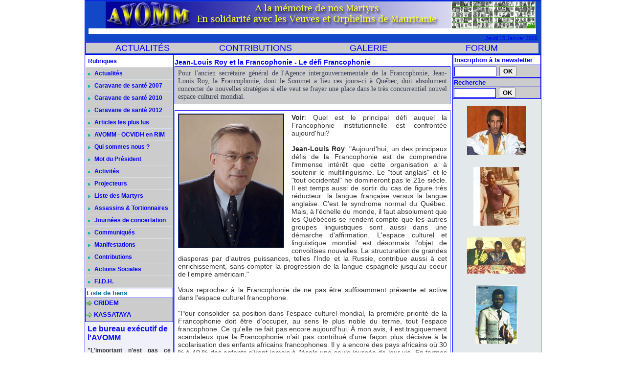

--- FILE ---
content_type: text/html; charset=UTF-8
request_url: https://www.avomm.com/Jean-Louis-Roy-et-la-Francophonie-Le-defi-Francophonie_a6490.html
body_size: 13943
content:
<!DOCTYPE html PUBLIC "-//W3C//DTD XHTML 1.0 Strict//EN" "http://www.w3.org/TR/xhtml1/DTD/xhtml1-strict.dtd">
<html xmlns="http://www.w3.org/1999/xhtml" xmlns:og="http://ogp.me/ns#"  xml:lang="fr" lang="fr">
<head>
<title>Jean-Louis Roy et la Francophonie - Le défi Francophonie</title>
 
<meta http-equiv="Content-Type" content="text/html; Charset=UTF-8" />
<meta name="author" lang="fr" content="INFOS AVOMM" />
<meta name="keywords" content="avomm, association, aides, veuves, orphelins, militaires, mauritaniens, activités, mot du pésident, qui sommes nous, bureau, exécutif, réfugiés, ndioum, méri, camps, esclave, impunité, passif, humanitaire, mauritanie, retour des réfugiés;" />
<meta name="description" content="Pour l'ancien secrétaire général de l'Agence intergouvernementale de la Francophonie, Jean-Louis Roy, la Francophonie, dont le Sommet a lieu ces jours-ci à Québec, doit absolument concocter d..." />

<meta name="geo.position" content="49;1.6666667" />
<meta property="og:url" content="https://www.avomm.com/Jean-Louis-Roy-et-la-Francophonie-Le-defi-Francophonie_a6490.html" />
<meta name="image" property="og:image" content="https://www.avomm.com/photo/art/default/1072184-1359573.jpg?v=1289452711" />
<meta property="og:type" content="article" />
<meta property="og:title" content="Jean-Louis Roy et la Francophonie - Le défi Francophonie" />
<meta property="og:description" content="Pour l'ancien secrétaire général de l'Agence intergouvernementale de la Francophonie, Jean-Louis Roy, la Francophonie, dont le Sommet a lieu ces jours-ci à Québec, doit absolument concocter de nouvelles stratégies si elle veut se frayer une place dans le très concurrentiel nouvel espace culturel..." />
<meta property="og:site_name" content="AVOMM-INFOS" />
<meta property="twitter:card" content="summary_large_image" />
<meta property="twitter:image" content="https://www.avomm.com/photo/art/default/1072184-1359573.jpg?v=1289452711" />
<meta property="twitter:title" content="Jean-Louis Roy et la Francophonie - Le défi Francophonie" />
<meta property="twitter:description" content="Pour l'ancien secrétaire général de l'Agence intergouvernementale de la Francophonie, Jean-Louis Roy, la Francophonie, dont le Sommet a lieu ces jours-ci à Québec, doit absolument concocter d..." />
<link rel="stylesheet" href="/var/style/style_1.css?v=1729083956" type="text/css" />
<link rel="stylesheet" href="/var/style/style.438986.css?v=1686756943" type="text/css" />
<link rel="stylesheet" href="/var/style/style.438957.css?v=1417453736" type="text/css" />
<link rel="alternate" media="only screen and (max-width: 640px)" href="https://m.avomm.com/Jean-Louis-Roy-et-la-Francophonie-Le-defi-Francophonie_a6490.html" />
<link rel="canonical" href="https://www.avomm.com/Jean-Louis-Roy-et-la-Francophonie-Le-defi-Francophonie_a6490.html" />
<link rel="icon" href="/_images/icones/favicon.ico" type="image/x-icon" />
<link rel="shortcut icon" href="/_images/icones/favicon.ico" type="image/x-icon" />
<script src="/_public/js/jquery-1.8.3.min.js?v=1731587507" type="text/javascript"></script>
<script src="/_public/js/form.js?v=1731587507" type="text/javascript"></script>
<script src="/_public/js/compress_fonctions.js?v=1731587507" type="text/javascript"></script>
<script type="text/javascript">
/*<![CDATA[*//*---->*/
selected_page = ['article', ''];
selected_page = ['article', '1072184'];

 var GBRedirectionMode = 'IF_FOUND';
/*--*//*]]>*/

</script>
<style type="text/css">
.mod_438986 img, .mod_438986 embed, .mod_438986 table {
	 max-width: 562px;
}

.mod_438986 .mod_438986_pub {
	 min-width: 564px;
}

.mod_438986 .mod_438986_pub .cel1 {
	 padding: 0;
}

.mod_438986 .photo.left .mod_438986_pub, .mod_438986 .photo.right .mod_438986_pub {
	 min-width: 282px; margin: 15px 10px;
}

.mod_438986 .photo.left .mod_438986_pub {
	 margin-left: 0;
}

.mod_438986 .photo.right .mod_438986_pub {
	 margin-right: 0;
}

.mod_438986 .para_1359573 img, .mod_438986 .para_1359573 embed, .mod_438986 .para_1359573 table {
	 max-width: 548px;
}

.mod_438986 .para_1359573 .photo {
	 position: relative;
}

</style>
</head>

<body class="mep1 home">
<div id="main">
<table id="main_table_inner" cellspacing="0">
<tr>
<td class="z_col0_td_inner z_td_colonne" colspan="3">
<div id="z_col0">
	 <div class="z_col0_inner">
		 <div class="inner">
<!-- ********************************************** ZONE TITRE ********************************************** -->

<!-- titre 5685090 -->
<div id="mod_5685090" class="mod_5685090 wm-module fullbackground "><div class="fullmod">
	 <div class="titre_image"><a href="https://www.avomm.com/"><img src="/photo/titre_5685090.jpg?v=1359901119" alt="AVOMM-INFOS" title="AVOMM-INFOS" class="image"/></a></div>
</div></div>
<div id="ecart_after_5685090" class="ecart_col0" style="display:none"><hr /></div>

<!-- menu_static 442566 -->
<div id="ecart_before_442566" class="ecart_col0 " style="display:none"><hr /></div>
<div id="mod_442566" class="mod_442566 wm-module fullbackground  menu_static colonne-a background-cell- ">
	 <ul class="menu_ligne">
	 </ul>
</div>
<div id="ecart_after_442566" class="ecart_col0" style="display:none"><hr /></div>

<!-- date 444553 -->
<div id="ecart_before_444553" class="ecart_col0 " style="display:none"><hr /></div>
<div id="mod_444553" class="mod_444553 wm-module fullbackground "><div class="fullmod">
	 <div class="date"></div>
	 <div class="clear"></div>
</div></div>
<div id="ecart_after_444553" class="ecart_col0" style="display:none"><hr /></div>

<!-- barre_outils 1261231 -->
<div id="ecart_before_1261231" class="ecart_col0 " style="display:none"><hr /></div>
<div id="mod_1261231" class="mod_1261231 wm-module fullbackground  module-barre_outils"><div class="fullmod">
	 <table class="menu_ligne" cellpadding="0" cellspacing="0" ><tr>
		 <td class="id4 cel1 bouton">
			 <a data-link="rubrique,36300" href="/Actualites_r2.html">ACTUALITÉS</a>
		 </td>
		 <td class="id5 cel2 bouton">
			 <a data-link="rubrique,40394" href="/Contributions_r17.html">CONTRIBUTIONS</a>
		 </td>
		 <td class="id2 cel1 bouton">
			 <a data-link="galerie,all" href="/photos/">GALERIE</a>
		 </td>
		 <td class="id1 cel2 bouton">
			 <a data-link="forum,all" href="/forum/">   FORUM</a>
		 </td>
	 </tr></table>
</div></div>
<!-- ********************************************** FIN ZONE TITRE ****************************************** -->
		 </div>
	 </div>
</div>
</td>
</tr>

<tr class="tr_median">
<td class="z_col1_td_inner z_td_colonne before-main-colonne">
<!-- ********************************************** COLONNE 1 ********************************************** -->
<div id="z_col1" class="z_colonne">
	 <div class="z_col1_inner z_col_median">
		 <div class="inner">

<!-- rubriques 442561 -->
<div id="mod_442561" class="mod_442561 wm-module fullbackground  module-rubriques"><div class="fullmod">
	 <div class="entete"><div class="fullmod">
		 <span>Rubriques</span>
	 </div></div>
	 <div class="liste_rubriques" style="_width:100%;_position:relative;">
		 <div class="cel1 titre">
			 <a href="/Actualites_r2.html">
				 <img class="image middle nomargin" src="https://www.avomm.com/_images/preset/puces/arrow7.gif?v=1732287502" alt=""  /> 
				 Actualités
			 </a>
		 </div>
		 <div class="cel1 titre">
			 <a href="/Caravane-de-sante-2007_r19.html">
				 <img class="image middle nomargin" src="https://www.avomm.com/_images/preset/puces/arrow7.gif?v=1732287502" alt=""  /> 
				 Caravane de santé 2007
			 </a>
		 </div>
		 <div class="cel1 titre">
			 <a href="/Caravane-de-sante-2010_r24.html">
				 <img class="image middle nomargin" src="https://www.avomm.com/_images/preset/puces/arrow7.gif?v=1732287502" alt=""  /> 
				 Caravane de santé 2010
			 </a>
		 </div>
		 <div class="cel1 titre">
			 <a href="/Caravane-de-sante-2012_r26.html">
				 <img class="image middle nomargin" src="https://www.avomm.com/_images/preset/puces/arrow7.gif?v=1732287502" alt=""  /> 
				 Caravane de santé 2012
			 </a>
		 </div>
		 <div class="cel1 titre">
			 <a href="/Articles-les-plus-lus_r23.html">
				 <img class="image middle nomargin" src="https://www.avomm.com/_images/preset/puces/arrow7.gif?v=1732287502" alt=""  /> 
				 Articles les plus lus
			 </a>
		 </div>
		 <div class="cel1 titre">
			 <a href="/AVOMM-OCVIDH-en-RIM_r22.html">
				 <img class="image middle nomargin" src="https://www.avomm.com/_images/preset/puces/arrow7.gif?v=1732287502" alt=""  /> 
				 AVOMM - OCVIDH en RIM
			 </a>
		 </div>
		 <div class="cel1 titre">
			 <a href="/Qui-sommes-nous_r3.html">
				 <img class="image middle nomargin" src="https://www.avomm.com/_images/preset/puces/arrow7.gif?v=1732287502" alt=""  /> 
				 Qui sommes nous ?
			 </a>
		 </div>
		 <div class="cel1 titre">
			 <a href="/Mot-du-President_r4.html">
				 <img class="image middle nomargin" src="https://www.avomm.com/_images/preset/puces/arrow7.gif?v=1732287502" alt=""  /> 
				 Mot du Président
			 </a>
		 </div>
		 <div class="cel1 titre">
			 <a href="/Activites_r6.html">
				 <img class="image middle nomargin" src="https://www.avomm.com/_images/preset/puces/arrow7.gif?v=1732287502" alt=""  /> 
				 Activités
			 </a>
		 </div>
		 <div class="cel1 titre">
			 <a href="/Projecteurs_r7.html">
				 <img class="image middle nomargin" src="https://www.avomm.com/_images/preset/puces/arrow7.gif?v=1732287502" alt=""  /> 
				 Projecteurs
			 </a>
		 </div>
		 <div class="cel1 titre">
			 <a href="/Liste-des-Martyrs_r13.html">
				 <img class="image middle nomargin" src="https://www.avomm.com/_images/preset/puces/arrow7.gif?v=1732287502" alt=""  /> 
				 Liste des Martyrs
			 </a>
		 </div>
		 <div class="cel1 titre">
			 <a href="/Assassins-Tortionnaires_r9.html">
				 <img class="image middle nomargin" src="https://www.avomm.com/_images/preset/puces/arrow7.gif?v=1732287502" alt=""  /> 
				 Assassins & Tortionnaires
			 </a>
		 </div>
		 <div class="cel1 titre">
			 <a href="/Journees-de-concertation_r20.html">
				 <img class="image middle nomargin" src="https://www.avomm.com/_images/preset/puces/arrow7.gif?v=1732287502" alt=""  /> 
				 Journées de concertation
			 </a>
		 </div>
		 <div class="cel1 titre">
			 <a href="/Communiques_r5.html">
				 <img class="image middle nomargin" src="https://www.avomm.com/_images/preset/puces/arrow7.gif?v=1732287502" alt=""  /> 
				 Communiqués
			 </a>
		 </div>
		 <div class="cel1 titre">
			 <a href="/Manifestations_r18.html">
				 <img class="image middle nomargin" src="https://www.avomm.com/_images/preset/puces/arrow7.gif?v=1732287502" alt=""  /> 
				 Manifestations
			 </a>
		 </div>
		 <div class="cel1 titre">
			 <a href="/Contributions_r17.html">
				 <img class="image middle nomargin" src="https://www.avomm.com/_images/preset/puces/arrow7.gif?v=1732287502" alt=""  /> 
				 Contributions
			 </a>
		 </div>
		 <div class="cel1 titre">
			 <a href="/Actions-Sociales_r8.html">
				 <img class="image middle nomargin" src="https://www.avomm.com/_images/preset/puces/arrow7.gif?v=1732287502" alt=""  /> 
				 Actions Sociales
			 </a>
		 </div>
		 <div class="cel1 titre">
			 <a href="/F-I-D-H_r16.html">
				 <img class="image middle nomargin" src="https://www.avomm.com/_images/preset/puces/arrow7.gif?v=1732287502" alt=""  /> 
				 F.I.D.H.
			 </a>
		 </div>
	 </div>
</div></div>
<div id="ecart_after_442561" class="ecart_col1" style="display:none"><hr /></div>

<!-- html 1456816 -->
<div id="ecart_before_1456816" class="ecart_col1 responsive" style="display:none"><hr /></div>
	 
<div id="ecart_after_1456816" class="ecart_col1" style="display:none"><hr /></div>

<!-- annuaire 584446 -->
<div id="ecart_before_584446" class="ecart_col1 responsive" style="display:none"><hr /></div>
<div id="mod_584446" class="mod_584446 wm-module fullbackground  module-annuaire">
	 <div class="entete"><div class="fullmod">
		 <span>Liste de liens</span>
	 </div></div>
	 <div class="annuaire">
		 <div class="cel1 first">
			 <div class="inner">
			 <div class="lien">
				 <img class="image middle nomargin" src="https://www.avomm.com/_images/preset/puces/arrow10.gif?v=1732287501" alt=""  /> 
				 <a target="_blank" href="http://www.cridem.org/">CRIDEM</a>
			 </div>
				 <div class="description titre_margin">
					 <a target="_blank" href="http://www.cridem.org/"></a>
				 </div>
				 <div class="clear"></div>
			 </div>
		 </div>
		 <div class="cel1 last">
			 <div class="inner">
			 <div class="lien">
				 <img class="image middle nomargin" src="https://www.avomm.com/_images/preset/puces/arrow10.gif?v=1732287501" alt=""  /> 
				 <a target="_blank" href="http://kassataya.com/">KASSATAYA</a>
			 </div>
				 <div class="description titre_margin">
					 <a target="_blank" href="http://kassataya.com/"></a>
				 </div>
				 <div class="clear"></div>
			 </div>
		 </div>
	 </div>
</div>
<div id="ecart_after_584446" class="ecart_col1" style="display:none"><hr /></div>

<!-- rub_une 3722479 -->
<div id="mod_3722479" class="mod_3722479 wm-module fullbackground module-responsive  module-rub_une type-1">
	 <div class="cel1 nb-col-0" style="padding:0"><div class="fullmod">
	 </div></div>
</div>
<div id="ecart_after_3722479" class="ecart_col1" style="display:none"><hr /></div>

<!-- rub_une 3722483 -->
<div id="ecart_before_3722483" class="ecart_col1 responsive" style="display:none"><hr /></div>
<div id="mod_3722483" class="mod_3722483 wm-module fullbackground module-responsive  module-rub_une type-1">
	 <div class="cel1 nb-col-0" style="padding:0"><div class="fullmod">
	 </div></div>
</div>
<div id="ecart_after_3722483" class="ecart_col1" style="display:none"><hr /></div>

<!-- article 4826184 -->
<div id="ecart_before_4826184" class="ecart_col1 responsive" style="display:none"><hr /></div>
<div id="mod_4826184" class="mod_4826184 article wm-module fullbackground  module-article">
	 <div class="cel1">
		 <h3 class="titre">Le bureau exécutif de l'AVOMM</h3>
		 <h4 class="chapeau">"L'important n'est pas ce qu'on fait de nous, mais ce que nous faisons nous-mêmes de ce qu'on a fait de nous."   Jean-Paul Sartre </h4>
		 <div class="photo left" style="text-align:center">
			 <img id="img-251387-316498" src="https://www.avomm.com/photo/art/default/251387-316498.jpg?v=1289454504" alt="" title="" style="width:166px" />
		 </div>
		 <div class="texte">
			 "L'Association d'aides aux veuves et aux orphelins de mauritanie (AVOMM) qui nous rassemble, a été créée le 25/12/95 à PARIS par d'ex-militaires mauritaniens ayant fui la terreur, l'oppression, la barbarie du colonel Mawiya o/ sid'ahmed Taya ...... 					 <br />
					 Ces rescapés des geôles de ould Taya, et de l'arbitraire, décidèrent, pour ne jamais oublier ce qui leur est arrivé, pour garder aussi la mémoire des centaines de martyrs, de venir en aide aux veuves, aux orphelins mais aussi d'engager le combat contre l'impunité décrétée par le pouvoir de Mauritanie." 					 <br />
					 E-mail :  <a class="liens" href="javascript:protected_mail('avommavomm@yahoo.fr')" >avommavomm@yahoo.fr</a>					 <br />
					 					 <br />
					 <b>Bureau exécutif </b>					 <br />
					 					 <br />
					 *Ousmane SARR, président					 <br />
					 *Demba Niang, secrétaire général					 <br />
					 *Secrétaire général Adjt; Demba Fall					 <br />
					 *Alousseyni SY, Chargé des relations extérieures					 <br />
					 *Mme Rougui Dia, trésorière					 <br />
					 *Chargé de l’organisation Mariame Diop					 <br />
					 *adjoint Ngolo Diarra					 <br />
					 *Mme Mireille Hamelin, chargée de la communication					 <br />
					 *Chargé de mission Bathily Amadou Birama					 <br />
					 <b>Conseillers:</b>					 <br />
					 *Kane Harouna					 <br />
					  *Hamdou Rabby SY
		 </div>
		 <br class="clear" />
		 <div class="photo left" style="text-align:center">
			 <img id="img-251387-23494289" src="https://www.avomm.com/photo/art/default/251387-23494289.jpg?v=1612970974" alt="" title="" style="width:166px" />
		 </div>
		 <br class="clear" />
		 <div class="photo left" style="text-align:center">
			 <img id="img-251387-23494309" src="https://www.avomm.com/photo/art/default/251387-23494309.jpg?v=1516902770" alt="" title="" style="width:166px" />
		 </div>
		 <br class="clear" />
		 <div class="photo left" style="text-align:center">
			 <img id="img-251387-23494318" src="https://www.avomm.com/photo/art/default/251387-23494318.jpg?v=1612968045" alt="" title="" style="width:166px" />
		 </div>
		 <br class="clear" />
		 <div class="photo left" style="text-align:center">
			 <img id="img-251387-23494339" src="https://www.avomm.com/photo/art/default/251387-23494339.jpg?v=1612968251" alt="" title="" style="width:166px" />
		 </div>
		 <br class="clear" />
		 <div class="photo left" style="text-align:center">
			 <img id="img-251387-23494372" src="https://www.avomm.com/photo/art/default/251387-23494372.jpg?v=1516903039" alt="" title="" style="width:166px" />
		 </div>
		 <br class="clear" />
		 <div class="photo left" style="text-align:center">
			 <img id="img-251387-23494382" src="https://www.avomm.com/photo/art/default/251387-23494382.jpg?v=1612968471" alt="" title="" style="width:166px" />
		 </div>
		 <br class="clear" />
		 <div class="photo left" style="text-align:center">
			 <img id="img-251387-23494403" src="https://www.avomm.com/photo/art/default/251387-23494403.jpg?v=1612970872" alt="" title="" style="width:166px" />
		 </div>
		 <br class="clear" />
		 <div class="photo left" style="text-align:center">
			 <img id="img-251387-23576199" src="https://www.avomm.com/photo/art/default/251387-23576199.jpg?v=1517428447" alt="" title="" style="width:166px" />
		 </div>
		 <br class="clear" />
		 <div class="photo left" style="text-align:center">
			 <img id="img-251387-23576216" src="https://www.avomm.com/photo/art/default/251387-23576216.jpg?v=1612970760" alt="" title="" style="width:166px" />
		 </div>
		 <br class="clear" />
		 <div class="auteur">AVOMM</div>
	 </div>
</div>
		 </div>
	 </div>
</div>
<!-- ********************************************** FIN COLONNE 1 ****************************************** -->
</td>
<td class="z_col2_td_inner z_td_colonne main-colonne">
<!-- ********************************************** COLONNE 2 ********************************************** -->
<div id="z_col2" class="z_colonne">
	 <div class="z_col2_inner z_col_median">
		 <div class="inner">
<div id="mod_438986" class="mod_438986 wm-module fullbackground  page2_article article-6490">
	 <div class="cel1">
		 <div class="titre">
			 <h1 class="access">
				 Jean-Louis Roy et la Francophonie - Le défi Francophonie
			 </h1>
		 </div>
		 <div class="chapeau" style="background-color: #CCCCCC; border: #0000FF 1px solid; padding: 6px; max-width: 550px;">
			 <h3 class="access">
				 Pour l'ancien secrétaire général de l'Agence intergouvernementale de la Francophonie, Jean-Louis Roy, la Francophonie, dont le Sommet a lieu ces jours-ci à Québec, doit absolument concocter de nouvelles stratégies si elle veut se frayer une place dans le très concurrentiel nouvel espace culturel mondial.
			 </h3>
		 </div>
	 <div class="entry-content instapaper_body">
		 <br id="sep_para_1" class="sep_para access"/>
		 <div id="para_1" class="para_1359573 resize" style="background-color: #FFFFFF; border: #0000FF 1px solid; padding: 6px; max-width: 550px;">
			 <div class="photo shadow left">
				 <img class=""  src="https://www.avomm.com/photo/art/default/1072184-1359573.jpg?v=1289452711" alt="Jean-Louis Roy et la Francophonie - Le défi Francophonie" title="Jean-Louis Roy et la Francophonie - Le défi Francophonie"  />
			 </div>
			 <div class="texte">
				 <div class="access firstletter">
					 <b>Voir</b>: Quel est le principal défi auquel la Francophonie institutionnelle est confrontée aujourd'hui? 					 <br />
					 					 <br />
					 <b>Jean-Louis Roy</b>: &quot;Aujourd'hui, un des principaux défis de la Francophonie est de comprendre l'immense intérêt que cette organisation a à soutenir le multilinguisme. Le &quot;tout anglais&quot; et le &quot;tout occidental&quot; ne domineront pas le 21e siècle. Il est temps aussi de sortir du cas de figure très réducteur: la langue française versus la langue anglaise. C'est le syndrome normal du Québec. Mais, à l'échelle du monde, il faut absolument que les Québécois se rendent compte que les autres groupes linguistiques sont aussi dans une démarche d'affirmation. L'espace culturel et linguistique mondial est désormais l'objet de convoitises nouvelles. La structuration de grandes diasporas par d'autres puissances, telles l'Inde et la Russie, contribue aussi à cet enrichissement, sans compter la progression de la langue espagnole jusqu'au coeur de l'empire américain.&quot; 					 <br />
					 					 <br />
					 Vous reprochez à la Francophonie de ne pas être suffisamment présente et active dans l'espace culturel francophone. 					 <br />
					 					 <br />
					 &quot;Pour consolider sa position dans l'espace culturel mondial, la première priorité de la Francophonie doit être d'occuper, au sens le plus noble du terme, tout l'espace francophone. Ce qu'elle ne fait pas encore aujourd'hui. À mon avis, il est tragiquement scandaleux que la Francophonie n'ait pas contribué d'une façon plus décisive à la scolarisation des enfants africains francophones. Il y a encore des pays africains où 30 % à 40 % des enfants n'iront jamais à l'école une seule journée de leur vie. En termes de droits humains, c'est profondément inacceptable. En termes d'intérêts de la Francophonie, c'est totalement incongru parce que c'est à l'école que les enfants africains apprennent la langue française. Si cette tendance pernicieuse se maintient, ça voudra dire que dans 20 ou 25 ans, il y aura 175 à 200 millions de locuteurs de la langue française. Donc, la Francophonie aura stagné.&quot; 					 <br />
					 					 <br />
					 Nombreux sont ceux qui reprochent à la Francophonie d'être aujourd'hui une organisation plus politique que culturelle. Cette critique est-elle fondée? 					 <br />
					 					 <br />
					 &quot;Force est de rappeler que la Francophonie est politique depuis 40 ans. Cette organisation est née, en 1968, d'une entente intergouvernementale. Donc, c'est aussi un mouvement politique. Je suis bien au fait de cette critique. Il y a même des gens qui souhaitent que la Francophonie se retire complètement du domaine politique. Mais, je crois que si, en 1990, les dirigeants de la Francophonie étaient restés silencieux sur les libertés humaines, sur la culture démocratique..., ils auraient été critiqués d'une façon radicale, et cette critique aurait été fondée.&quot; 					 <br />
					 					 <br />
					 					 <br />
					 Vous êtes assez critique en ce qui a trait au rôle joué aujourd'hui par le Canada au sein de la Francophonie. 					 <br />
					 					 <br />
					 &quot;Dans mon livre, je suis assez sévère à l'endroit d'Ottawa. J'ai observé pendant des années l'évolution du Dossier de la Francophonie au Canada et au Québec. Au temps de Brian Mulroney, et certainement du temps de Jean Chrétien, il y avait à Ottawa, au niveau de la haute fonction publique fédérale, du premier ministre, des sous-ministres, du Conseil des ministres..., une liste impressionnante d'individus qui étaient des acteurs significatifs de l'action francophone. Je cherche aujourd'hui où sont ces acteurs à Ottawa. Je ne trouve à peu près personne. Lorsque Stephen Harper a cherché dans la haute fonction publique, et auprès de son entourage, un sherpa, un représentant personnel, pour gérer le Dossier du prochain Sommet de la Francophonie, il n'a trouvé personne. Il a dû aller le chercher à l'extérieur de la fonction publique. Il a sauvé la mise en quelque sorte. À mon avis, aujourd'hui, <b>la position du Canada dans la Francophonie est à reconstruire</b>.&quot;					 <br />
					 					 <br />
					 Le Québec est-il un acteur important dans la Francophonie? 					 <br />
					 					 <br />
					 &quot;La force du Québec dans la Francophonie a toujours été de proposer des projets, des programmes, des initiatives nouvelles, comme l'Institut de l'Énergie, la Convention sur la diversité culturelle... Je crois que le Québec joue à peu près ce rôle-là. C'est certain que la présence moins ostensible d'Ottawa dans la Francophonie est <b>une chance considérable pour le Québec d'occuper l'espace davantage</b>. Moi, je ne fais pas de la politique, mais je trouve que le premier ministre du Québec, Jean Charest, comprend pas mal bien les enjeux et les défis actuels de la Francophonie. Il joue assez bien son rôle au sein de cette organisation.&quot; 					 <br />
					 					 <br />
					 L'adhésion ces dernières années à l'organisation de la Francophonie d'un certain nombre de pays où l'usage du français est quasiment inexistant est considérée par certains comme une grande incongruité. 					 <br />
					 					 <br />
					 &quot;Il y a eu une espèce de grand fleuve pas très tranquille dans les années 90 qui a amené à la Francophonie beaucoup d'États d'Europe centrale et d'Europe de l'Est. Après l'implosion du bloc soviétique et du Pacte de Varsovie, ces pays cherchaient désespérément des alliances. Ils se sont tournés vers la Francophonie parce qu'ils avaient vu cette organisation fonctionner à New York, à Genève, auprès des Nations Unies. Je sais qu'il y a encore aujourd'hui beaucoup de gens qui disent: &quot;Ça a été déraisonnable d'accepter tous ces pays qui n'ont presque aucune affinité avec la langue et la culture françaises&quot;. Ce qui a été déraisonnable, à mon avis, ce n'est pas de les accepter dans l'espace francophone, c'est de les avoir acceptés sans leur imposer des conditions à leur adhésion. On devrait dire à tous les pays qui souhaitent adhérer à cette organisation: &quot;On est très heureux de vous avoir nous. Mais que faites-vous pour l'enseignement du français? Que faites-vous pour l'utilisation du français dans votre diplomatie? Pouvons-nous nous entendre sur des seuils?&quot;&quot; 					 <br />
					 					 <br />
					 Comment envisagez-vous l'avenir de la Francophonie? 					 <br />
					 					 <br />
					 &quot;La Francophonie est arrivée à la fin d'un cycle, qu'elle a plutôt bien réussi. On est maintenant dans l'ère du numérique, dans un autre espace qui se construit à partir d'autres matériaux, d'autres manières de communiquer. Il faut réaliser que nous vivons désormais dans un monde où les technologies jouent un rôle de plus en plus prépondérant. Tous les contenus qu'on a dans les pays francophones, il faut les numériser et les mettre à la disposition de banques de données où les gens pourront les trouver et les consulter... La France, le Québec, la communauté francophone de Belgique et la Suisse seuls n'ont pas la masse critique pour créer suffisamment de ces contenus numériques et occuper une place convenable dans la concurrence culturelle mondiale. Si le privé, le public et d'autres acteurs se parlent d'une autre manière et font voir ce qu'ils peuvent faire ensemble, un peu comme ils ont fait pour créer TV5, je suis convaincu qu'on y arrivera.&quot; 					 <br />
					 					 <br />
					 <b>Quel avenir pour la langue française? Francophonie et concurrence culturelle au XXIe siècle</b>					 <br />
					 <b>de Jean-Louis Roy</b>					 <br />
					 Éd. Hurtubise HMH, 2008, 268 p. 					 <br />
					 					 <br />
					 ARTICLE - 16 octobre 2008 Elias Levy 
				 </div>
			 </div>
			 <div class="clear"></div>
		 </div>
	 </div>
		 <div id="date" class="date">
			 <div class="access">Jeudi 16 Octobre 2008 - 12:40</div>
		 </div>
		 <div class="date">
			 <div class="access">Jeudi 16 Octobre 2008 - 14:10</div>
		 </div>
		 <div class="real-auteur auteur">
			 <div class="access">INFOS AVOMM</div>
		 </div>
		 <div class="boutons_ligne" id="boutons">
<a href="https://www.avomm.com/">Accueil</a>			 <span> | </span>
<a rel="nofollow" href="/send/1072184/">Envoyer à un ami</a>			 <span> | </span>
<a rel="nofollow" onclick="window.open(this.href,'_blank', 'width=600, height=800, scrollbars=yes, menubar=yes, resizable=yes');return false;" href="/Jean-Louis-Roy-et-la-Francophonie-Le-defi-Francophonie_a6490.html?print=1">Version imprimable</a>			 <span> | </span>
<span class="pointer" onclick="javascript:setSize(10, 'access')">Augmenter la taille du texte</span>			 <span> | </span>
<span class="pointer" onclick="javascript:setSize(-10, 'access')">Diminuer la taille du texte</span>		 </div>
		 <br class="texte clear" />
 <div style="display:none" id="hidden_fields"></div>

		 <br />
		 <!-- page2_commentaire -->
		 <a id="comments"></a>
		 <div id="mod_438957" class="param_commentaire mod_438957 wm-module fullbackground ">
			 <div class="cel1">
				 <a id="last_comment"></a>
			 <div id="div_form_comment">
				 <a id="infoscom"></a>
				 <div id="infos_fond_div" style="display:none;"></div>
				 <div id="title_new_comment" class="infos">Nouveau commentaire : </div>
				 <form id="form_comment" action="/Jean-Louis-Roy-et-la-Francophonie-Le-defi-Francophonie_a6490.html#last_comment" method="post" accept-charset="UTF-8">
					 <div class="infos encadre">
						 <input type="hidden" name="action" value="article" />
						 <input type="hidden" name="id_article" value="1072184" />
						 <input type="hidden" name="id_article_reel" value="1072184" />
						 <input type="hidden" name="ajout_commentaire" value="oui" />
						 <input type="hidden" name="type_enreg" value="" />
						 <input type="hidden" name="type" value="" />
						 <div class="form">
				 <div id="inputs">
					<div id="div_a_pseudo" style="">
<label style="">Nom * :</label>
<div class="inputrow" style="">
	 <input class="button" onfocus="del_error(this.id)" type="text" id="a_pseudo" name="a_pseudo" value=""  maxlength="250" />
	 <div id="error_a_pseudo" class="error"></div>
</div>
<div class="inforow"> </div>
</div>
<div class="break"></div>
					<div id="div_a_email" style="">
<label style="">Adresse email (non publiée) * :</label>
<div class="inputrow" style="">
	 <input class="button" onfocus="del_error(this.id)" type="text" id="a_email" name="a_email" value=""  maxlength="120" />
	 <div id="error_a_email" class="error"></div>
</div>
<div class="inforow"> </div>
</div>
<div class="break"></div>
					<div id="div_a_url" style="">
<label style="">Site web :</label>
<div class="inputrow" style="">
	 <input class="button" onfocus="del_error(this.id)" type="text" id="a_url" name="a_url" value=""  />
	 <div id="error_a_url" class="error"></div>
</div>
<div class="inforow"> </div>
</div>
<div class="break"></div>
				 </div>
				 <label style="display:block;margin-bottom:3px">Commentaire * :</label>
				 <div class="inputrow" style="padding-top:5px">
					 <textarea id="a_commentaire" class="button" onfocus="del_error('a_commentaire')" name="a_commentaire" rows="8"></textarea>
					 <div id="error_a_commentaire" class="error"></div>
				 </div>
			 <div class="clear"></div>
				 <div id="notify">
					<div class="radiorow">
		 <input type="checkbox" name="a_notify" id="a_notify" value="yes"  /> <label for="a_notify" class="champ" style="display:inline">Me notifier l'arrivée de nouveaux commentaires</label><br/>
		 <div id="error_a_notify" class="error"></div>
</div>
<div class="break"></div>
				 </div>
						 </div>
						 <div class="submit" style="margin:10px 0">
							 <input type="submit" value="Proposer" class="button2" />
						 </div>
					 </div>
				 </form>
			 </div>
		 </div>
		 </div>
 
		 <div id="entete_liste">
		 <br />
		 <div class="entete_liste">
			 <div class="access" style="padding-top:5px">Dans la même rubrique :</div>
		 </div>
		 <div class="break" style="padding-bottom: 10px"></div>
		 <div class="titre_liste first">
			 <h3 class="access">
			 <a class="access" href="/Mauritanie-Communique-conjoint_a19765.html">Mauritanie - Communiqué conjoint</a>
			 <span class="access"> - 12/01/2026</span>			 </h3>
		 </div>
		 <div class="titre_liste">
			 <h3 class="access">
			 <a class="access" href="/Inal-Mauritanie-l-histoire-d-un-massacre-qui-refuse-de-tomber-dans-l-oubli_a19764.html">Inal (Mauritanie) : l'histoire d'un massacre qui refuse de tomber dans l'oubli</a>
			 <span class="access"> - 11/01/2026</span>			 </h3>
		 </div>
		 <div class="titre_liste">
			 <h3 class="access">
			 <a class="access" href="/La-France-affirme-le-droit-de-dire-non-aux-Etats-Unis_a19763.html">La France affirme «le droit» de «dire non» aux États-Unis</a>
			 <span class="access"> - 10/01/2026</span>			 </h3>
		 </div>
		 <div class="titre_liste">
			 <h3 class="access">
			 <a class="access" href="/Dialogue-national-L-opposition-se-dit-satisfaite-de-la-rencontre-avec-Ghazwani-mais-reste-vigilante_a19762.html">Dialogue national : L’opposition se dit satisfaite de la rencontre avec Ghazwani mais reste vigilante</a>
			 <span class="access"> - 10/01/2026</span>			 </h3>
		 </div>
		 <div class="titre_liste">
			 <h3 class="access">
			 <a class="access" href="/La-reception-du-pont-de-Rosso-reportee-a-2027-selon-le-Premier-ministre-mauritanien_a19760.html">La réception du pont de Rosso reportée à 2027, selon le Premier ministre mauritanien </a>
			 <span class="access"> - 09/01/2026</span>			 </h3>
		 </div>
		 <div class="titre_liste">
			 <h3 class="access">
			 <a class="access" href="/Dialogue-politique-COMMUNIQUE-Parti-RAG_a19759.html">Dialogue politique: COMMUNIQUÉ (Parti RAG)</a>
			 <span class="access"> - 09/01/2026</span>			 </h3>
		 </div>
		 <div class="titre_liste">
			 <h3 class="access">
			 <a class="access" href="/Senegal-Mauritanie-la-cooperation-militaire-elargie-a-l-ensemble-des-forces-de-defense-et-de-securite_a19758.html">Sénégal–Mauritanie : la coopération militaire élargie à l’ensemble des forces de défense et de sécurité</a>
			 <span class="access"> - 09/01/2026</span>			 </h3>
		 </div>
		 <div class="titre_liste">
			 <h3 class="access">
			 <a class="access" href="/Ousmane-Sonko-accueille-le-premier-ministre-de-la-Mauritanie-M-Moctar-Ould-DJAY_a19757.html">Ousmane Sonko accueille le premier ministre de la Mauritanie, M. Moctar Ould DJAY</a>
			 <span class="access"> - 09/01/2026</span>			 </h3>
		 </div>
		 <div class="titre_liste">
			 <h3 class="access">
			 <a class="access" href="/Dialogue-politique-un-cadre-de-supervision-et-des-commissions-thematiques-proposes_a19756.html">Dialogue politique : un cadre de supervision et des commissions thématiques proposés</a>
			 <span class="access"> - 09/01/2026</span>			 </h3>
		 </div>
		 <div class="titre_liste">
			 <h3 class="access">
			 <a class="access" href="/Video-MAURITANIE-SILENCE-ON-TUE-_a19754.html">Vidéo – MAURITANIE : SILENCE, ON TUE !</a>
			 <span class="access"> - 04/01/2026</span>			 </h3>
		 </div>
		 <div class="titre_liste">
			 <h3 class="access">
			 <a class="access" href="/Mauritanie-des-menaces-de-mort-de-leaders-de-l-opposition-sur-les-reseaux-sociaux-inquietent-les-observateurs_a19753.html">Mauritanie : des menaces de mort de leaders de l’opposition sur les réseaux sociaux, inquiètent les observateurs</a>
			 <span class="access"> - 30/12/2025</span>			 </h3>
		 </div>
		 <div class="titre_liste">
			 <h3 class="access">
			 <a class="access" href="/France-le-conteur-mauritanien-Mamadou-Sall-dit-Lemou-honore-a-Saint-Nazaire_a19751.html">France : le conteur mauritanien Mamadou Sall dit « Lémou » honoré à Saint-Nazaire</a>
			 <span class="access"> - 30/12/2025</span>			 </h3>
		 </div>
		 <div class="titre_liste">
			 <h3 class="access">
			 <a class="access" href="/En-Guinee-le-chef-de-la-junte-Mamadi-Doumbouya-domine-la-presidentielle_a19750.html">En Guinée, le chef de la junte, Mamadi Doumbouya, domine la présidentielle</a>
			 <span class="access"> - 30/12/2025</span>			 </h3>
		 </div>
		 <div class="titre_liste">
			 <h3 class="access">
			 <a class="access" href="/Mauritanie-Nouakchott-s-eloigne-de-l-Afrique-de-l-Ouest-en-integrant-l-UNAF_a19748.html">Mauritanie : Nouakchott s’éloigne de l’Afrique de l’Ouest en intégrant l’UNAF</a>
			 <span class="access"> - 24/12/2025</span>			 </h3>
		 </div>
		 <div class="titre_liste">
			 <h3 class="access">
			 <a class="access" href="/L-Algerie-reclame-des-excuses-et-des-reparations-a-la-France-pour-son-passe-colonial_a19747.html">L’Algérie réclame des « excuses » et des « réparations » à la France pour son passé colonial</a>
			 <span class="access"> - 24/12/2025</span>			 </h3>
		 </div>
		 <div class="titre_liste">
			 <h3 class="access">
			 <a class="access" href="/Route-des-Canaries-au-moins-12-morts-apres-un-naufrage-au-large-du-Senegal_a19746.html">Route des Canaries : au moins 12 morts après un naufrage au large du Sénégal</a>
			 <span class="access"> - 24/12/2025</span>			 </h3>
		 </div>
		 <div class="titre_liste">
			 <h3 class="access">
			 <a class="access" href="/Mauritanie-l-arrestation-de-Ould-Ghadda-indigne-les-observateurs_a19741.html">Mauritanie : l’arrestation de Ould Ghadda indigne les observateurs</a>
			 <span class="access"> - 15/12/2025</span>			 </h3>
		 </div>
		 <div class="titre_liste">
			 <h3 class="access">
			 <a class="access" href="/La-commune-d-Aere-Mbare-au-coeur-d-un-contentieux-foncier_a19740.html">La commune d’Aéré Mbaré, au cœur d’un contentieux foncier</a>
			 <span class="access"> - 15/12/2025</span>			 </h3>
		 </div>
		 <div class="titre_liste">
			 <h3 class="access">
			 <a class="access" href="/Une-coalition-d-opposition-denonce-l-arrestation-de-Ould-Ghadda-et-exige-sa-liberation-immediate_a19739.html">Une coalition d’opposition dénonce l’arrestation de Ould Ghadda et exige sa libération immédiate</a>
			 <span class="access"> - 15/12/2025</span>			 </h3>
		 </div>
		 <div class="titre_liste">
			 <h3 class="access">
			 <a class="access" href="/APPEL-CONTRE-LA-CRIMINALISATION-DES-LANCEURS-D-ALERTE-ET-LA-NORMALISATION-DE-L-IMPUNITE-EN-MAURITANIE_a19734.html">APPEL CONTRE LA CRIMINALISATION DES LANCEURS D’ALERTE ET LA NORMALISATION DE L’IMPUNITÉ EN MAURITANIE</a>
			 <span class="access"> - 15/12/2025</span>			 </h3>
		 </div>
		 <div class="titre_liste">
			 <h3 class="access">
			 <a class="access" href="/Mauritanie-la-repression-sur-les-lanceurs-d-alerte-et-la-banalisation-de-l-impunite-au-coeur-d-un-appel-des_a19738.html">Mauritanie : la répression sur les lanceurs d’alerte et la banalisation de l’impunité au cœur d’un appel des intellectuels</a>
			 <span class="access"> - 13/12/2025</span>			 </h3>
		 </div>
		 <div class="titre_liste">
			 <h3 class="access">
			 <a class="access" href="/Gouverner-par-le-droit-ou-gouverner-contre-le-droit-Lecture-juridique-politique-et-sociologique-du-Rapport-annuel-2025_a19737.html">Gouverner par le droit ou gouverner contre le droit - Lecture juridique, politique et sociologique du Rapport annuel 2025 sur les droits de l’homme en Mauritanie</a>
			 <span class="access"> - 13/12/2025</span>			 </h3>
		 </div>
		 <div class="titre_liste">
			 <h3 class="access">
			 <a class="access" href="/Corruption-en-Mauritanie-Le-glas-de-l-impunite-a-t-il-enfin-sonne_a19736.html">Corruption en Mauritanie – Le glas de l’impunité a-t-il (enfin) sonné ? </a>
			 <span class="access"> - 13/12/2025</span>			 </h3>
		 </div>
		 <div class="titre_liste">
			 <h3 class="access">
			 <a class="access" href="/La-justice-transitionnelle-Un-mecanisme-pour-regler-le-passif-humanitaire-en-Mauritanie_a19733.html">La justice transitionnelle : Un mécanisme pour régler le passif humanitaire en Mauritanie</a>
			 <span class="access"> - 06/12/2025</span>			 </h3>
		 </div>
		 <div class="titre_liste">
			 <h3 class="access">
			 <a class="access" href="/Passif-humanitaire-Un-collectif-des-veuves-et-une-Alliance-des-orphelins-et-des-victimes-civiles-et-militaires-empeches_a19730.html">Passif humanitaire : Un collectif des veuves et  une Alliance des orphelins et des victimes civiles et militaires empêchés de tenir une conférence de presse</a>
			 <span class="access"> - 02/12/2025</span>			 </h3>
		 </div>
		 <div class="titre_liste">
			 <h3 class="access">
			 <a class="access" href="/Mauritanie-la-sortie-d-un-ancien-officier-superieur-presume-tortionnaire-fait-polemique_a19728.html">Mauritanie : la sortie d’un ancien officier supérieur présumé tortionnaire fait polémique</a>
			 <span class="access"> - 01/12/2025</span>			 </h3>
		 </div>
		 <div class="titre_liste">
			 <h3 class="access">
			 <a class="access" href="/Mauritanie-Les-familles-des-victimes-de-89-90-91-reclament-leurs-droits_a19727.html">Mauritanie : Les « familles des victimes de 89–90–91 » réclament leurs droits</a>
			 <span class="access"> - 01/12/2025</span>			 </h3>
		 </div>
		 <div class="titre_liste">
			 <h3 class="access">
			 <a class="access" href="/Commemoration-du-34-eme-anniversaire-des-pendaisons-d-Inal-27-28-novembre-1990-A-l-occasion-de-la-Pre-session-UPR-Info_a19726.html">Commémoration du 34 ème  anniversaire des pendaisons d’Inal (27-28 novembre 1990  À l’occasion de la Pré-session UPR Info (51e session) – Genève)</a>
			 <span class="access"> - 30/11/2025</span>			 </h3>
		 </div>
		 <div class="titre_liste">
			 <h3 class="access">
			 <a class="access" href="/Mauritanie-les-droits-humains-au-coeur-des-discussions-a-l-ONU_a19724.html">Mauritanie : les droits humains au cœur des discussions à l’ONU</a>
			 <span class="access"> - 27/11/2025</span>			 </h3>
		 </div>
		 <div class="titre_liste">
			 <h3 class="access">
			 <a class="access" href="/Guinee-Bissau-coup-d-etat-militaire-et-suspension-des-elections_a19722.html">Guinée-Bissau : coup d'état militaire et suspension des élections</a>
			 <span class="access"> - 26/11/2025</span>			 </h3>
		 </div>
		 <div class="titre_liste">
		 <div class="pager">
			 <a class="sel" rel="nofollow" href="javascript:void(0)" onclick='recharge("entete_liste", "/index.php?start=0&amp;numero=6490&amp;preaction=mymodule&amp;id_param=438986&amp;java=false&amp;ajax=true&amp;show=liste_articles&amp;numero=6490")'>1</a>
			 <a  rel="nofollow" href="javascript:void(0)" onclick='recharge("entete_liste", "/index.php?start=30&amp;numero=6490&amp;preaction=mymodule&amp;id_param=438986&amp;java=false&amp;ajax=true&amp;show=liste_articles&amp;numero=6490")'>2</a>
			 <a  rel="nofollow" href="javascript:void(0)" onclick='recharge("entete_liste", "/index.php?start=60&amp;numero=6490&amp;preaction=mymodule&amp;id_param=438986&amp;java=false&amp;ajax=true&amp;show=liste_articles&amp;numero=6490")'>3</a>
			 <a  rel="nofollow" href="javascript:void(0)" onclick='recharge("entete_liste", "/index.php?start=90&amp;numero=6490&amp;preaction=mymodule&amp;id_param=438986&amp;java=false&amp;ajax=true&amp;show=liste_articles&amp;numero=6490")'>4</a>
			 <a  rel="nofollow" href="javascript:void(0)" onclick='recharge("entete_liste", "/index.php?start=120&amp;numero=6490&amp;preaction=mymodule&amp;id_param=438986&amp;java=false&amp;ajax=true&amp;show=liste_articles&amp;numero=6490")'>5</a>
			 <a rel="nofollow" href="javascript:void(0)" onclick='recharge("entete_liste", "/index.php?start=30&amp;numero=6490&amp;preaction=mymodule&amp;id_param=438986&amp;java=false&amp;ajax=true&amp;show=liste_articles&amp;numero=6490")'>&raquo;</a>
			 <span>...</span>
			 <a  rel="nofollow" href="javascript:void(0)" onclick='recharge("entete_liste", "/index.php?start=18120&amp;numero=6490&amp;preaction=mymodule&amp;id_param=438986&amp;java=false&amp;ajax=true&amp;show=liste_articles&amp;numero=6490")'>605</a>
		 </div>
		 </div>
		 </div>
	 </div>
</div>
<div id="ecart_after_438986" class="ecart_col2"><hr /></div>
		 </div>
	 </div>
</div>
<!-- ********************************************** FIN COLONNE 2 ****************************************** -->
</td>
<td class="z_col3_td_inner z_td_colonne">
<!-- ********************************************** COLONNE 3 ********************************************** -->
<div id="z_col3" class="z_colonne">
	 <div class="z_col3_inner z_col_median">
		 <div class="inner">

<!-- newsletter 561775 -->
<div id="mod_561775" class="mod_561775 wm-module fullbackground  module-newsletter">
	 <div class="entete"><div class="fullmod">
		 <span>Inscription à la newsletter</span>
	 </div></div>
	 <form action="/newsletter/" method="post" id="form_newsletter_561775">
		 <div class="cel1 nowrap">
			 <input type="hidden" name="subaction" value="add" />
<input type="hidden" name="html_texte" value="html" />
			 <div class="inputs">
				 <span>
					<input type="text" style="width:82px" class="button hiddeninput" id="email_561775_safe" name="email_safe" onfocus="$(this).hide(); $('#email_561775').show(); $('#email_561775').focus()"  value="" />
<input type="text" style="display:none;width:82px" id="email_561775" class="button realinput" name="email" onblur="if (this.value == '') {$(this).hide(); $('#email_561775_safe').show();}"  value="" />
				</span>
				<span>
<input type="submit" value="OK" class="button2" />				</span>
			 </div>
		 </div>
	 </form>
<script type='text/javascript'>make_print_object("561775", "6888", "form_newsletter_561775");
</script>
</div>
<div id="ecart_after_561775" class="ecart_col3" style="display:none"><hr /></div>

<!-- recherche 442200 -->
<div id="ecart_before_442200" class="ecart_col3 responsive" style="display:none"><hr /></div>
<div id="mod_442200" class="mod_442200 wm-module fullbackground  recherche type-1">
	 <form id="form_442200" action="/search/" method="get" enctype="application/x-www-form-urlencoded" >
	 <div class="entete"><div class="fullmod">
		 <span>Recherche</span>
	 </div></div>
		 <div class="cel1">
			 			 <span><span class="cel">
<input type="text" style="width:82px" id="keyword_442200" name="keyword" value="" class="button"   />			 </span><span class="cel">
<input type="submit" value="OK" class="button2" />
			 </span></span>
		 </div>
	 </form>
</div>
<div id="ecart_after_442200" class="ecart_col3" style="display:none"><hr /></div>

<!-- galerie 584457 -->
<div id="mod_584457" class="mod_584457 wm-module fullbackground  module-galerie type-1"><div class="fullmod">
			 <div class="cel1 alone nb-col-1  without_text" style="overflow:hidden;padding-top:1px;padding-bottom:1px">
				 <div class="col clear-x2 clear-x3 clear-x4" style="position:relative;width:166px;;margin-right:0">
					 <a href="/photos/Med222_gp1674006.html"><img src="/photo/gal/min/mgal-1674006.jpg?v=1332505823" alt="Med222" title="Med222" width="120" class="vignette" style=";" /></a>
				 </div>
				 <div class="col" style="position:relative;width:166px;;margin-right:0">
					 <a href="/photos/Boubacar-Lo_gp1249995.html"><img src="/photo/gal/min/mgal-1249995.jpg?v=1332147710" alt="Boubacar Lô" title="Boubacar Lô" height="120" class="vignette" style=";" /></a>
				 </div>
				 <div class="col clear-x2" style="position:relative;width:166px;;margin-right:0">
					 <a href="/photos/mourtudo-saydoukaneyero-diallo-jpg_gp1408070.html"><img src="/photo/gal/min/mgal-1408070.jpg?v=1332147710" alt="mourtudo saydoukaneyero diallo.jpg" title="mourtudo saydoukaneyero diallo.jpg" width="120" class="vignette" style=";" /></a>
				 </div>
				 <div class="col clear-x3" style="position:relative;width:166px;;margin-right:0">
					 <a href="/photos/Wele-Ousmane_gp1249992.html"><img src="/photo/gal/min/mgal-1249992.jpg?v=1332147714" alt="Wélé Ousmane" title="Wélé Ousmane" height="120" class="vignette" style=";" /></a>
				 </div>
				 <div class="col clear-x2 clear-x4" style="position:relative;width:166px;;margin-right:0">
					 <a href="/photos/Mourtoudo-jpg_gp1249990.html"><img src="/photo/gal/min/mgal-1249990.jpg?v=1332147715" alt="Mourtoudo.jpg" title="Mourtoudo.jpg" height="120" class="vignette" style=";" /></a>
				 </div>
				 <div class="col" style="position:relative;width:166px;;margin-right:0">
					 <a href="/photos/Remembersaidou-jpg_gp1249376.html"><img src="/photo/gal/min/mgal-1249376.jpg?v=1332147716" alt="Remembersaidou.jpg" title="Remembersaidou.jpg" height="120" class="vignette" style=";" /></a>
				 </div>
				 <div class="col clear-x2 clear-x3" style="position:relative;width:166px;;margin-right:0">
					 <a href="/photos/Ba-Abdoul-Khoudouss-JPG-Lieutenant_gp54570.html"><img src="/photo/gal/min/mgal-54570.jpg?v=1332147717" alt="Bâ Abdoul Khoudouss.JPG: Lieutenant" title="Bâ Abdoul Khoudouss.JPG: Lieutenant" height="120" class="vignette" style=";" /></a>
				 </div>
				 <div class="col" style="position:relative;width:166px;;margin-right:0">
					 <a href="/photos/Tene-Youssouf-Gueye-jpg_gp54601.html"><img src="/photo/gal/min/mgal-54601.jpg?v=1332147719" alt="Tène Youssouf Guèye.jpg" title="Tène Youssouf Guèye.jpg" height="120" class="vignette" style=";" /></a>
				 </div>
				 <div class="col clear-x2 clear-x4" style="position:relative;width:166px;;margin-right:0">
					 <a href="/photos/Djigo-Tafsirou-JPG_gp54569.html"><img src="/photo/gal/min/mgal-54569.jpg?v=1332147719" alt="Djigo. Tafsirou.JPG" title="Djigo. Tafsirou.JPG" height="120" class="vignette" style=";" /></a>
				 </div>
				 <div class="col clear-x3" style="position:relative;width:166px;;margin-right:0">
					 <a href="/photos/Ba-Seydi-JPG-execute-en-1987_gp54568.html"><img src="/photo/gal/min/mgal-54568.jpg?v=1332147721" alt="Bâ Seydi.JPG: [exécuté en 1987]" title="Bâ Seydi.JPG: [exécuté en 1987]" height="120" class="vignette" style=";" /></a>
				 </div>
				 <div class="col clear-x2" style="position:relative;width:166px;;margin-right:0">
					 <a href="/photos/Sy-Saidou-JPG_gp54567.html"><img src="/photo/gal/min/mgal-54567.jpg?v=1332147721" alt="Sy Saïdou.JPG" title="Sy Saïdou.JPG" height="120" class="vignette" style=";" /></a>
				 </div>
				 <div class="col" style="position:relative;width:166px;;margin-right:0">
					 <a href="/photos/Sarr-Amadou-JPG-Lt-execute-en-1987_gp54566.html"><img src="/photo/gal/min/mgal-54566.jpg?v=1332147723" alt="Sarr Amadou.JPG : Lt [exécuté en 1987]" title="Sarr Amadou.JPG : Lt [exécuté en 1987]" height="120" class="vignette" style=";" /></a>
				 </div>
				 <div class="col clear-x2 clear-x3 clear-x4" style="position:relative;width:166px;;margin-right:0">
					 <a href="/photos/sall-Oumar-JPG-Lieutenant_gp54571.html"><img src="/photo/gal/min/mgal-54571.jpg?v=1332147723" alt="sall Oumar.JPG - Lieutenant" title="sall Oumar.JPG - Lieutenant" height="120" class="vignette" style=";" /></a>
				 </div>
				 <div class="col" style="position:relative;width:166px;;margin-right:0">
					 <a href="/photos/Sy-Mamadou-Demba-JPG_gp54573.html"><img src="/photo/gal/min/mgal-54573.jpg?v=1332147725" alt="Sy Mamadou Demba.JPG" title="Sy Mamadou Demba.JPG" height="120" class="vignette" style=";" /></a>
				 </div>
				 <div class="col clear-x2" style="position:relative;width:166px;;margin-right:0">
					 <a href="/photos/Sarre-Yaya-jpg-Lieutenant_gp82896.html"><img src="/photo/gal/min/mgal-82896.jpg?v=1332147725" alt="Sarré Yaya.jpg  Lieutenant" title="Sarré Yaya.jpg  Lieutenant" height="120" class="vignette" style=";" /></a>
				 </div>
				 <div class="col clear-x3" style="position:relative;width:166px;;margin-right:0">
					 <a href="/photos/Tambedou-Abdoulaye-jpg_gp79684.html"><img src="/photo/gal/min/mgal-79684.jpg?v=1332147727" alt="Tambedou Abdoulaye.jpg" title="Tambedou Abdoulaye.jpg" height="120" class="vignette" style=";" /></a>
				 </div>
				 <div class="clear clearimportant"></div>
			 </div>
</div></div>
<div id="ecart_after_584457" class="ecart_col3" style="display:none"><hr /></div>

<!-- rubriques 1452469 -->
<div id="ecart_before_1452469" class="ecart_col3 responsive" style="display:none"><hr /></div>
<div id="mod_1452469" class="mod_1452469 wm-module fullbackground  module-rubriques"><div class="fullmod">
	 <div class="liste_rubriques" style="_width:100%;_position:relative;">
		 <div class="cel1 titre first">
			 <a href="/Actualites_r2.html">
				 Actualités
			 </a>
		 </div>
		 <div class="cel1 titre ">
			 <a href="/Caravane-de-sante-2007_r19.html">
				 Caravane de santé 2007
			 </a>
		 </div>
		 <div class="cel1 titre ">
			 <a href="/Caravane-de-sante-2010_r24.html">
				 Caravane de santé 2010
			 </a>
		 </div>
		 <div class="cel1 titre ">
			 <a href="/Caravane-de-sante-2012_r26.html">
				 Caravane de santé 2012
			 </a>
		 </div>
		 <div class="cel1 titre ">
			 <a href="/Articles-les-plus-lus_r23.html">
				 Articles les plus lus
			 </a>
		 </div>
		 <div class="cel1 titre ">
			 <a href="/AVOMM-OCVIDH-en-RIM_r22.html">
				 AVOMM - OCVIDH en RIM
			 </a>
		 </div>
		 <div class="cel1 titre ">
			 <a href="/Qui-sommes-nous_r3.html">
				 Qui sommes nous ?
			 </a>
		 </div>
		 <div class="cel1 titre ">
			 <a href="/Mot-du-President_r4.html">
				 Mot du Président
			 </a>
		 </div>
		 <div class="cel1 titre ">
			 <a href="/Activites_r6.html">
				 Activités
			 </a>
		 </div>
		 <div class="cel1 titre ">
			 <a href="/Projecteurs_r7.html">
				 Projecteurs
			 </a>
		 </div>
		 <div class="cel1 titre ">
			 <a href="/Liste-des-Martyrs_r13.html">
				 Liste des Martyrs
			 </a>
		 </div>
		 <div class="cel1 titre ">
			 <a href="/Assassins-Tortionnaires_r9.html">
				 Assassins &amp; Tortionnaires
			 </a>
		 </div>
		 <div class="cel1 titre ">
			 <a href="/Journees-de-concertation_r20.html">
				 Journées de concertation
			 </a>
		 </div>
		 <div class="cel1 titre ">
			 <a href="/Communiques_r5.html">
				 Communiqués
			 </a>
		 </div>
		 <div class="cel1 titre ">
			 <a href="/Manifestations_r18.html">
				 Manifestations
			 </a>
		 </div>
		 <div class="cel1 titre ">
			 <a href="/Contributions_r17.html">
				 Contributions
			 </a>
		 </div>
		 <div class="cel1 titre ">
			 <a href="/Actions-Sociales_r8.html">
				 Actions Sociales
			 </a>
		 </div>
		 <div class="cel1 titre last">
			 <a href="/F-I-D-H_r16.html">
				 F.I.D.H.
			 </a>
		 </div>
	 </div>
</div></div>
		 </div>
	 </div>
</div>
<!-- ********************************************** FIN COLONNE 3 ****************************************** -->
</td>
</tr>

<tr>
<td class="z_col100_td_inner z_td_colonne" colspan="3">
<!-- ********************************************** ZONE OURS ********************************************** -->
<div id="z_col100" class="z_colonne">
	 <div class="z_col100_inner">
		 <div class="inner">

<!-- ours 438972 -->
<div id="mod_438972" class="mod_438972 wm-module fullbackground  module-ours"><div class="fullmod">
	 <div class="legal">
		 
	 </div>
	 <div class="bouton">
		 <a href="/admin/">Accès membres</a>
		 <span> | </span>
		 <a href="/sitemap/">Plan du site</a>
		 <span> | </span>
		 <a href="/subscription/">Inscription au site</a>
		 <span> | </span>
		 <a href="http://www.wmaker.net/" target="_blank" title="Créer son site web avec WMaker.net">Powered by WM</a>
	</div>
</div></div>
		 </div>
	 </div>
</div>
<!-- ********************************************** FIN ZONE OURS ****************************************** -->
</td>
</tr>
</table>

</div>
<script type="text/javascript">
/*<![CDATA[*//*---->*/
var list_dates = []; var currentDate = new Date(); 
list_dates['2026-1-14'] = 'Mercredi 14 Janvier 2026';
list_dates['2026-1-15'] = 'Jeudi 15 Janvier 2026';
list_dates['2026-1-16'] = 'Vendredi 16 Janvier 2026';
list_dates['2026-1-17'] = 'Samedi 17 Janvier 2026';
list_dates['2026-1-18'] = 'Dimanche 18 Janvier 2026';
$('.mod_444553 .date').html(list_dates[currentDate.getFullYear()+'-'+(currentDate.getMonth()+1)+'-'+currentDate.getDate()]);if (typeof wm_select_link === 'function') wm_select_link('.mod_1261231 td a');
if (typeof wm_select_link === 'function') wm_select_link('.mod_442561 .div-expand');
recharge_async('hidden_fields', '/mymodule/438957/', 'ajax=true&show=fields&type=&id_objet=1072184');
make_print_object("1072184", "AzZRO1RoVm4=", "form_comment", true);

$(function() {
    var ok_search = false;
    var search = document.location.pathname.replace(/^(.*)\/search\/([^\/]+)\/?(.*)$/, '$2');
    if (search != '' && search != document.location.pathname)	{ 
        ok_search = true;
    } else {
        search = document.location.search.replace(/^\?(.*)&?keyword=([^&]*)&?(.*)/, '$2');
        if (search != '' && search != document.location.search)	{
            ok_search = true;
        }
    }
    if (ok_search) {
        $('#icon-search-442200').trigger('click');
        $('#keyword_safe_442200').hide(); 
        $('#keyword_442200').val(decodeURIComponent(search).replace('+', ' ')).show();
    }
});
recharge_async('', '/mymodule/584457/', 'ajax=true&java=false&w=176&noajax_external=1&save_cache=1&no_init_memcache_jscss=1');

/*--*//*]]>*/
</script>
</body>

</html>
